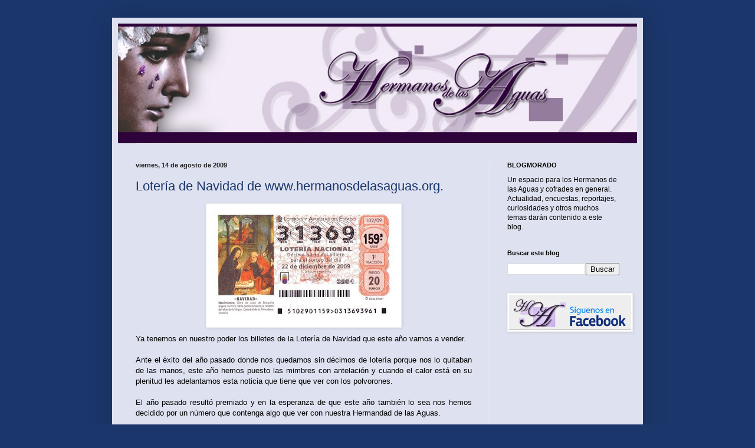

--- FILE ---
content_type: text/html; charset=UTF-8
request_url: https://www.santopedia.com/widget.html
body_size: 1975
content:
<!DOCTYPE html>
<html lang="es">
<head>
    <meta charset="utf-8">
    <meta name="viewport" content="width=device-width, initial-scale=1">
    
    <link rel="shortcut icon" href="/favicon.ico" />
    <link rel="apple-touch-icon" href="/images/logos/touch-icon-iphone.png" />
    <link rel="apple-touch-icon" sizes="72x72" href="/images/logos/touch-icon-ipad.png" />
    <link rel="apple-touch-icon" sizes="114x114" href="/images/logos/touch-icon-iphone4.png" />
    <link rel="apple-touch-icon" sizes="144x144" href="/images/logos/touch-icon-ipad3.png" />
    <link href="https://cdn.jsdelivr.net/npm/bootstrap@5.3.2/dist/css/bootstrap.min.css" rel="stylesheet"
          integrity="sha384-T3c6CoIi6uLrA9TneNEoa7RxnatzjcDSCmG1MXxSR1GAsXEV/Dwwykc2MPK8M2HN" crossorigin="anonymous">
    <link rel="stylesheet" href="https://cdn.jsdelivr.net/npm/bootstrap-icons@1.11.3/font/bootstrap-icons.min.css">
    <script src="https://cdn.jsdelivr.net/npm/bootstrap@5.3.2/dist/js/bootstrap.bundle.min.js"
            integrity="sha384-C6RzsynM9kWDrMNeT87bh95OGNyZPhcTNXj1NW7RuBCsyN/o0jlpcV8Qyq46cDfL"
            crossorigin="anonymous"></script>
    <script src="https://code.jquery.com/jquery-3.7.1.min.js"
            integrity="sha256-/JqT3SQfawRcv/BIHPThkBvs0OEvtFFmqPF/lYI/Cxo=" crossorigin="anonymous"></script>
    <script src="/scripts/jquery.autocomplete.min.js"></script>
    <script type="application/javascript">
        var STP = {};
        STP.locale = 'es';
        STP.urls = {
            autocomplete: 'https://www.santopedia.com/api/search?lang=es',
        };
    </script>
    <script async src="https://pagead2.googlesyndication.com/pagead/js/adsbygoogle.js?client=ca-pub-2745503045639228"
            crossorigin="anonymous"></script>
    <link rel="preload" as="style" href="https://www.santopedia.com/build/assets/app-6250948b.css" /><link rel="modulepreload" href="https://www.santopedia.com/build/assets/app-fd06aaf3.js" /><link rel="stylesheet" href="https://www.santopedia.com/build/assets/app-6250948b.css" /><script type="module" src="https://www.santopedia.com/build/assets/app-fd06aaf3.js"></script>
</head>
<body class="antialiased">
<!-- Google Tag Manager -->
<script>(function(w,d,s,l,i){w[l]=w[l]||[];w[l].push({'gtm.start':
            new Date().getTime(),event:'gtm.js'});var f=d.getElementsByTagName(s)[0],
        j=d.createElement(s),dl=l!='dataLayer'?'&l='+l:'';j.async=true;j.src=
        'https://www.googletagmanager.com/gtm.js?id='+i+dl;f.parentNode.insertBefore(j,f);
    })(window,document,'script','dataLayer','GTM-55KQK7T4');</script>
<!-- End Google Tag Manager -->
<!-- Google Tag Manager (noscript) -->
<noscript><iframe src="https://www.googletagmanager.com/ns.html?id=GTM-55KQK7T4"
                  height="0" width="0" style="display:none;visibility:hidden"></iframe></noscript>
<!-- End Google Tag Manager (noscript) -->
    <div id="content">
        <h1>Santos de hoy</h1>
        <ul>
                            <li>
                    <a href="https://www.santopedia.com/santos/santa-martina-de-roma?utm_medium=widget&amp;utm_source=santopedia.com&amp;utm_campaign=es-2026-01-30" target="_blank">
                        Santa Martina de Roma
                    </a>
                </li>
                    </ul>
        <footer>
            <a href="https://www.santopedia.com?utm_medium=widget&amp;utm_source=santopedia.com&amp;utm_campaign=es-2026-01-30" title="Santoral" target="_blank">
                Más en santopedia.com
            </a>
        </footer>
        <style>
            body {
                font-family: "Helvetica Neue",Helvetica,Arial,sans-serif;
                font-size: 14px;
                margin: 0;
                padding: 0;
                border: 1px solid #1e5799;
                min-width: 160px;
                -webkit-border-radius: 6px;
                -moz-border-radius: 6px;
                border-radius: 6px;
                line-height: 18px;
                text-align: center;
            }
            #content {
                background-color: white;
            }
            h1 {
                font-size: 110%;
                padding: 5px;
                margin: 0;
                color: #fff;
                font-weight: normal;
                border-bottom: 1px solid #1e5799;
                background: #7abcff; /* Old browsers */
                background: linear-gradient(to bottom, #7abcff 0%,#60abf8 44%,#4096ee 100%); /* Modern browsers */
                filter: progid:DXImageTransform.Microsoft.gradient( startColorstr='#7abcff', endColorstr='#4096ee',GradientType=0 ); /* IE6-9 */
                text-shadow: 1px 1px 0 rgba(0, 0, 0, 0.2);
                letter-spacing: 1px;
            }
            ul {
                list-style-type: none;
                padding: 0 6px;
                margin: 8px 0 6px 0;
                line-height: 150%;
            }
            a {
                color: #2989d8;
                text-decoration: none;
            }
            a:hover {
                text-decoration: underline;
            }
            footer {
                font-size: 80%;
                margin: 0;
                padding: 2px;
                border-top: 1px solid #ddf1f9;
            }
            footer a {
                color: #2989d8;
            }
        </style>

</body>
<!--<script async src="https://pagead2.googlesyndication.com/pagead/js/adsbygoogle.js?client=ca-pub-2745503045639228"
        crossorigin="anonymous"></script>
-->
</html>


--- FILE ---
content_type: text/html; charset=utf-8
request_url: https://www.google.com/recaptcha/api2/aframe
body_size: 265
content:
<!DOCTYPE HTML><html><head><meta http-equiv="content-type" content="text/html; charset=UTF-8"></head><body><script nonce="fADdpuw-9u0aedKy0LqTEA">/** Anti-fraud and anti-abuse applications only. See google.com/recaptcha */ try{var clients={'sodar':'https://pagead2.googlesyndication.com/pagead/sodar?'};window.addEventListener("message",function(a){try{if(a.source===window.parent){var b=JSON.parse(a.data);var c=clients[b['id']];if(c){var d=document.createElement('img');d.src=c+b['params']+'&rc='+(localStorage.getItem("rc::a")?sessionStorage.getItem("rc::b"):"");window.document.body.appendChild(d);sessionStorage.setItem("rc::e",parseInt(sessionStorage.getItem("rc::e")||0)+1);localStorage.setItem("rc::h",'1769758140345');}}}catch(b){}});window.parent.postMessage("_grecaptcha_ready", "*");}catch(b){}</script></body></html>